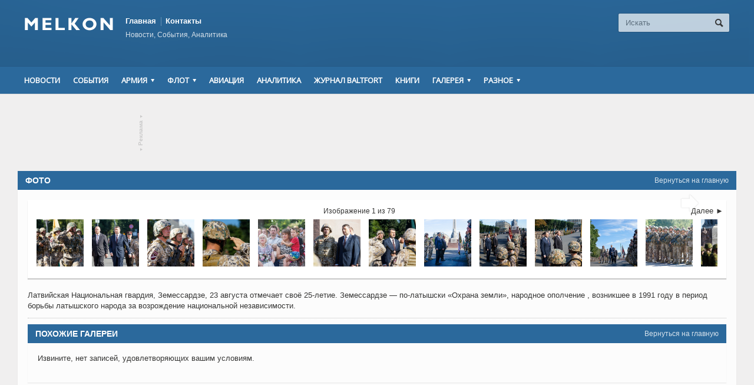

--- FILE ---
content_type: text/html; charset=UTF-8
request_url: http://www.melkon.lv/gal/latvijjskomu-zemessardze-25-let/
body_size: 9427
content:
<!DOCTYPE html>

<!-- BEGIN html -->
<html xmlns="http://www.w3.org/1999/xhtml" lang="ru-RU" prefix="og: http://ogp.me/ns# fb: http://ogp.me/ns/fb#">

	<!-- BEGIN head -->
	<head>
		<!-- Title -->
		<title>Латвийскому Земессардзе 25 лет | Melkon</title>

		<!-- Meta Tags -->
		<meta http-equiv="content-type" content="text/html; charset=UTF-8" />
		<meta name="viewport" content="width=device-width, initial-scale=1, maximum-scale=1" />
		
		<!-- Favicon -->
		<meta name="description" 
				/>
		<meta name="keywords" 
		
		/>

					<link rel="shortcut icon" href="http://www.melkon.lv/wp-content/uploads/2014/09/favicon.ico" type="image/x-icon" />
				
		<link rel="alternate" type="application/rss+xml" href="http://www.melkon.lv/feed/" title="Melkon последние сообщения" />
		<link rel="alternate" type="application/rss+xml" href="http://www.melkon.lv/comments/feed/" title="Melkon Последние комментарии" />
		<link rel="pingback" href="http://www.melkon.lv/xmlrpc.php" />

		
<!-- SEO Ultimate (http://www.seodesignsolutions.com/wordpress-seo/) -->
	<meta property="og:title" content="Латвийскому Земессардзе 25 лет" />
	<meta property="og:url" content="http://www.melkon.lv/gal/latvijjskomu-zemessardze-25-let/" />
	<meta property="og:image" content="http://www.melkon.lv/wp-content/uploads/2016/08/zemessardze_25_let_044.jpg" />
	<meta property="og:site_name" content="Melkon" />

<!-- Code Inserter module -->
<!-- Yandex.Metrika counter -->
<script type="text/javascript" >
   (function(m,e,t,r,i,k,a){m[i]=m[i]||function(){(m[i].a=m[i].a||[]).push(arguments)};
   m[i].l=1*new Date();
   for (var j = 0; j < document.scripts.length; j++) {if (document.scripts[j].src === r) { return; }}
   k=e.createElement(t),a=e.getElementsByTagName(t)[0],k.async=1,k.src=r,a.parentNode.insertBefore(k,a)})
   (window, document, "script", "https://mc.yandex.ru/metrika/tag.js", "ym");

   ym(96029409, "init", {
        clickmap:true,
        trackLinks:true,
        accurateTrackBounce:true
   });
</script>
<noscript><div><img src="https://mc.yandex.ru/watch/96029409" style="position:absolute; left:-9999px;" alt="" /></div></noscript>
<!-- /Yandex.Metrika counter -->
<!-- /Code Inserter module -->

<!-- /SEO Ultimate -->

<link rel="alternate" type="application/rss+xml" title="Melkon &raquo; Лента" href="http://www.melkon.lv/feed/" />
<link rel="alternate" type="application/rss+xml" title="Melkon &raquo; Лента комментариев" href="http://www.melkon.lv/comments/feed/" />
<link rel="alternate" type="application/rss+xml" title="Melkon &raquo; Лента комментариев к &laquo;Латвийскому Земессардзе 25 лет&raquo;" href="http://www.melkon.lv/gal/latvijjskomu-zemessardze-25-let/feed/" />
<link rel='stylesheet' id='archives-cal-css-css'  href='http://www.melkon.lv/wp-content/plugins/archives-calendar-widget/themes/classiclight.css?ver=4.0' type='text/css' media='all' />
<link rel='stylesheet' id='ssbaFont-css'  href='//fonts.googleapis.com/css?family=Indie+Flower&#038;ver=4.0' type='text/css' media='all' />
<link rel='stylesheet' id='google-fonts-1-css'  href='http://fonts.googleapis.com/css?family=Open+Sans&#038;ver=4.0' type='text/css' media='all' />
<link rel='stylesheet' id='reset-css'  href='http://www.melkon.lv/wp-content/themes/allegro-theme/css/reset.css?ver=4.0' type='text/css' media='all' />
<link rel='stylesheet' id='main-stylesheet-css'  href='http://www.melkon.lv/wp-content/themes/allegro-theme/css/main-stylesheet.css?ver=4.0' type='text/css' media='all' />
<link rel='stylesheet' id='shortcodes-css'  href='http://www.melkon.lv/wp-content/themes/allegro-theme/css/shortcode.css?ver=4.0' type='text/css' media='all' />
<link rel='stylesheet' id='lightbox-css'  href='http://www.melkon.lv/wp-content/themes/allegro-theme/css/lightbox.css?ver=4.0' type='text/css' media='all' />
<link rel='stylesheet' id='dragscroll-css'  href='http://www.melkon.lv/wp-content/themes/allegro-theme/css/jquery.dragscroll.css?ver=4.0' type='text/css' media='all' />
<link rel='stylesheet' id='responsive-css'  href='http://www.melkon.lv/wp-content/themes/allegro-theme/css/responsive.css?ver=4.0' type='text/css' media='all' />
<!--[if lt IE 8]>
<link rel='stylesheet' id='ie-only-styles-css'  href='http://www.melkon.lv/wp-content/themes/allegro-theme/css/ie-ancient.css?ver=4.0' type='text/css' media='all' />
<![endif]-->
<link rel='stylesheet' id='style-css'  href='http://www.melkon.lv/wp-content/themes/allegro-theme-melkon/style.css?ver=4.0' type='text/css' media='all' />
<link rel='stylesheet' id='datmenu-css-css'  href='http://www.melkon.lv/wp-content/themes/allegro-theme/css/dat-menu.css?ver=4.0' type='text/css' media='all' />
<link rel='stylesheet' id='demo-settings-css'  href='http://www.melkon.lv/wp-content/themes/allegro-theme/css/demo-settings.css?ver=4.0' type='text/css' media='all' />
<link rel='stylesheet' id='sccss_style-css'  href='http://www.melkon.lv/?sccss=1&#038;ver=4.0' type='text/css' media='all' />
<script type='text/javascript'>
/* <![CDATA[ */
var ot = {"adminUrl":"http:\/\/www.melkon.lv\/wp-admin\/admin-ajax.php","gallery_id":"43508","galleryCat":"","imageUrl":"http:\/\/www.melkon.lv\/wp-content\/themes\/allegro-theme\/images\/","cssUrl":"http:\/\/www.melkon.lv\/wp-content\/themes\/allegro-theme\/css\/","themeUrl":"http:\/\/www.melkon.lv\/wp-content\/themes\/allegro-theme"};
/* ]]> */
</script>
<script type='text/javascript' src='http://www.melkon.lv/wp-includes/js/jquery/jquery.js?ver=1.11.1'></script>
<script type='text/javascript' src='http://www.melkon.lv/wp-includes/js/jquery/jquery-migrate.min.js?ver=1.2.1'></script>
<script type='text/javascript' src='http://www.melkon.lv/wp-content/plugins/archives-calendar-widget/jquery.archivesCW.min.js?ver=4.0'></script>
<link rel="EditURI" type="application/rsd+xml" title="RSD" href="http://www.melkon.lv/xmlrpc.php?rsd" />
<link rel="wlwmanifest" type="application/wlwmanifest+xml" href="http://www.melkon.lv/wp-includes/wlwmanifest.xml" /> 
<link rel='prev' title='Калининград: Встреча в Армянской диаспоре' href='http://www.melkon.lv/gal/kaliningrad-vstrecha-v-armyanskojj-dias/' />
<link rel='next' title='Конференция соотечественников &#8212; 2016' href='http://www.melkon.lv/gal/konferenciya-sootechestvennikov-2016/' />
<meta name="generator" content="WordPress 4.0" />
<link rel='canonical' href='http://www.melkon.lv/gal/latvijjskomu-zemessardze-25-let/' />
<link rel='shortlink' href='http://www.melkon.lv/?p=43508' />
<script type="text/javascript">
	jQuery(document).ready(function($){
	$('.calendar-archives').archivesCW();
});
</script><style type="text/css">	.ssba {
											
											
											
											
										}
										.ssba img		
										{ 	
											width: 35px !important;
											padding: 6px;
											border:  0;
											box-shadow: none !important;
											display: inline !important;
											vertical-align: middle;
										}
										.ssba, .ssba a		
										{
											text-decoration:none;
											background: none;
											font-family: Indie Flower;
											font-size: 	20px;
											
											
										}</style>	
	

		<style>
		
			/* Color Scheme */
			.header,.breaking-news .the-title,.widget > h3,.button,a.small-button,.marker,.hover-effect,.block-title,#wp-calendar td#today, .small-button, #writecomment p input[type=submit] {
				background-color: #2B699C;
			}

			.list-title, a:hover, a.mobile-menu, .widget .meta a { color: #2B699C; }
			.list-title { border-bottom: 2px solid #2B699C;	}

			

			/* Menu Font */
			.main-menu .the-menu li a, .secondary-menu ul li a { font-family:"Open Sans", sans-serif; }
			/* Block Titles */
			.list-title { font-family:"Open Sans", sans-serif; }
			/* Article Titles */
			h1, h2, h3,	h4, h5, h6 { font-family: 'Open Sans', sans-serif; }
		</style>

	<!-- END head -->
	</head>
	
	<!-- BEGIN body -->
	<body class="single single-gallery postid-43508" >
			
					<!-- BEGIN .boxed -->
		<div class="boxed">
			
			<!-- BEGIN .header -->
			<div class="header">
				
				<!-- BEGIN .wrapper -->
				<div class="wrapper">

					<div class="header-logo">
													<a href="http://www.melkon.lv"><img src="/wp-content/uploads/2014/07/Melkon-logo.png" alt="Melkon" /></a>
											</div>

					<div class="header-menu">
						<ul class="load-responsive" rel="Top Menu"><li id="menu-item-336" class="menu-item menu-item-type-post_type menu-item-object-page menu-item-336"><a title="Главная" href="http://www.melkon.lv/">Главная</a></li>
<li id="menu-item-451" class="menu-item menu-item-type-post_type menu-item-object-page menu-item-451"><a title="Контакты" href="http://www.melkon.lv/onas/">Контакты</a></li>
</ul>													<p>Новости, События, Аналитика</p>
											</div>

					<div class="header-addons">
																		<div class="header-search">
							<form method="get" action="http://www.melkon.lv" name="searchform">
								<input type="text" placeholder="Искать" value="" class="search-input" name="s" id="s" />
								<input type="submit" value="Поиск" class="search-button" />
							</form>
						</div>
											</div>
					
				<!-- END .wrapper -->
				</div>

				<div class="main-menu sticky">
					
					<!-- BEGIN .wrapper -->
					<div class="wrapper">

						<ul class="the-menu transition-active menu load-responsive" rel="Main Menu"><li id="menu-item-280" class="menu-item menu-item-type-taxonomy menu-item-object-category"><a title="Новости" href="http://www.melkon.lv/news/">Новости</a></li>
<li id="menu-item-595" class="menu-item menu-item-type-taxonomy menu-item-object-category"><a href="http://www.melkon.lv/ivents/">События</a></li>
<li id="menu-item-441" class="menu-item menu-item-type-taxonomy menu-item-object-category menu-item-has-children ot-dropdown"><a title="Армия" href="http://www.melkon.lv/army/"><span>Армия</span></a>
<ul class="sub-menu">
	<li id="menu-item-597" class="menu-item menu-item-type-taxonomy menu-item-object-category"><a href="http://www.melkon.lv/pogr/">Пограничники</a></li>
</ul>
</li>
<li id="menu-item-443" class="menu-item menu-item-type-taxonomy menu-item-object-category menu-item-has-children ot-dropdown"><a title="Флот" href="http://www.melkon.lv/flot/"><span>Флот</span></a>
<ul class="sub-menu">
	<li id="menu-item-605" class="menu-item menu-item-type-taxonomy menu-item-object-category"><a href="http://www.melkon.lv/artel/">Береговая артиллерия</a></li>
</ul>
</li>
<li id="menu-item-440" class="menu-item menu-item-type-taxonomy menu-item-object-category"><a title="Авиация" href="http://www.melkon.lv/avia/">Авиация</a></li>
<li id="menu-item-29280" class="menu-item menu-item-type-taxonomy menu-item-object-category"><a title="Аналитика" href="http://www.melkon.lv/analytics/">Аналитика</a></li>
<li id="menu-item-596" class="menu-item menu-item-type-taxonomy menu-item-object-category"><a href="http://www.melkon.lv/baltfort/">Журнал BALTFORT</a></li>
<li id="menu-item-623" class="menu-item menu-item-type-taxonomy menu-item-object-category"><a href="http://www.melkon.lv/books/">Книги</a></li>
<li id="menu-item-24569" class="menu-item menu-item-type-post_type menu-item-object-page menu-item-has-children ot-dropdown"><a href="http://www.melkon.lv/gal/"><span>Галерея</span></a>
<ul class="sub-menu">
	<li id="menu-item-11955" class="menu-item menu-item-type-post_type menu-item-object-page"><a href="http://www.melkon.lv/gal/">Фото</a></li>
	<li id="menu-item-611" class="menu-item menu-item-type-custom menu-item-object-custom"><a href="#">Видео</a></li>
</ul>
</li>
<li id="menu-item-613" class="menu-item menu-item-type-custom menu-item-object-custom menu-item-has-children ot-dropdown"><a href="#"><span>Разное</span></a>
<ul class="sub-menu">
	<li id="menu-item-607" class="menu-item menu-item-type-taxonomy menu-item-object-category"><a href="http://www.melkon.lv/kursk/">&#171;Курск&#187; &#8212; Латвия</a></li>
	<li id="menu-item-608" class="menu-item menu-item-type-taxonomy menu-item-object-category"><a href="http://www.melkon.lv/smtechnology/">SM Technology</a></li>
	<li id="menu-item-609" class="menu-item menu-item-type-taxonomy menu-item-object-category"><a href="http://www.melkon.lv/publ/">Публикации</a></li>
	<li id="menu-item-610" class="menu-item menu-item-type-taxonomy menu-item-object-category"><a href="http://www.melkon.lv/travel/">Путешествия</a></li>
	<li id="menu-item-622" class="menu-item menu-item-type-post_type menu-item-object-page"><a href="http://www.melkon.lv/links/">Ссылки</a></li>
	<li id="menu-item-24570" class="menu-item menu-item-type-post_type menu-item-object-page"><a href="http://www.melkon.lv/onas/">Контакты</a></li>
</ul>
</li>
</ul>
					<!-- END .wrapper -->
					</div>

				</div>

									<div class="secondary-menu">
						
						<!-- BEGIN .wrapper -->
						<div class="wrapper">
													<!-- END .wrapper -->
						</div>

					</div>
				
			<!-- END .header -->
			</div>
			
			<!-- BEGIN .content -->
			<div class="content">
				<!-- BEGIN .wrapper -->
				<div class="wrapper">
											<div class="ad-banner">
																							<a href="http://www.melkon.lv/onas/" class="ad-link top"><span class="icon-text">&#9662;</span>Реклама<span class="icon-text">&#9662;</span></a>
														<div style="text-align: center">
<script async src="//pagead2.googlesyndication.com/pagead/js/adsbygoogle.js"></script>
<!-- melkon.lv -->

<ins class="adsbygoogle"
     style="display:inline-block;width:728px;height:90px; margin: 0 auto;"
     data-ad-client="ca-pub-1518468547037609"
     data-ad-slot="9547784312"></ins>
<script>
(adsbygoogle = window.adsbygoogle || []).push({});
</script>
</div>						</div>
															
<div class="main-content">
				<div class="full-width">
				<div class="block">
						

 
	<div class="block-title" style="background:#2B699C">
		<a href="http://www.melkon.lv" class="right">Вернуться на главную</a>
		<h2>Фото</h2>
	</div>
	<div class="block-content">
				
			<div class="photo-gallery-full ot-slide-item" id="43508">
				<span class="next-image" data-next="2"></span>
				<span class="gal-current-image">
					<div class="the-image loading waiter">
																		<a href="http://www.melkon.lv/gal/latvijjskomu-zemessardze-25-let/43509/" title="Далее" class="next photo-controls right icon-text" rel="2">&#58542;</a>
												<img class="image-big-gallery ot-gallery-image" data-id="43537" style="display:none;" src="http://www.melkon.lv/wp-content/uploads/2016/08/zemessardze_25_let_044.jpg" alt="Латвийскому Земессардзе 25 лет" />
					</div>
				</span>
				
												<div class="nav-next">
					<a href="http://www.melkon.lv/gal/latvijjskomu-zemessardze-25-let/43509/">Далее &#9658;</a>
				</div>
								<div class="nav-counter">Изображение 1 из 79</div>

				<div class="photo-gallery-thumbs" id="makeMeScrollable">
					<div class="inner-thumb the-thumbs">
	            					<a href="http://www.melkon.lv/gal/latvijjskomu-zemessardze-25-let/43537/" rel="1" class="hover-effect gal-thumbs active" data-nr="43537">
			<img src="http://www.melkon.lv/wp-content/uploads/2016/08/zemessardze_25_let_044-150x150.jpg" alt="zemessardze_25_let_044"/>
			</a>			<a href="http://www.melkon.lv/gal/latvijjskomu-zemessardze-25-let/43509/" rel="2" class="hover-effect gal-thumbs" data-nr="43509">
			<img src="http://www.melkon.lv/wp-content/uploads/2016/08/zemessardze_25_let_001-150x150.jpg" alt="zemessardze_25_let_001"/>
			</a>			<a href="http://www.melkon.lv/gal/latvijjskomu-zemessardze-25-let/43510/" rel="3" class="hover-effect gal-thumbs" data-nr="43510">
			<img src="http://www.melkon.lv/wp-content/uploads/2016/08/zemessardze_25_let_003-150x150.jpg" alt="zemessardze_25_let_003"/>
			</a>			<a href="http://www.melkon.lv/gal/latvijjskomu-zemessardze-25-let/43511/" rel="4" class="hover-effect gal-thumbs" data-nr="43511">
			<img src="http://www.melkon.lv/wp-content/uploads/2016/08/zemessardze_25_let_004-150x150.jpg" alt="zemessardze_25_let_004"/>
			</a>			<a href="http://www.melkon.lv/gal/latvijjskomu-zemessardze-25-let/43512/" rel="5" class="hover-effect gal-thumbs" data-nr="43512">
			<img src="http://www.melkon.lv/wp-content/uploads/2016/08/zemessardze_25_let_006-150x150.jpg" alt="zemessardze_25_let_006"/>
			</a>			<a href="http://www.melkon.lv/gal/latvijjskomu-zemessardze-25-let/43513/" rel="6" class="hover-effect gal-thumbs" data-nr="43513">
			<img src="http://www.melkon.lv/wp-content/uploads/2016/08/zemessardze_25_let_007-150x150.jpg" alt="zemessardze_25_let_007"/>
			</a>			<a href="http://www.melkon.lv/gal/latvijjskomu-zemessardze-25-let/43514/" rel="7" class="hover-effect gal-thumbs" data-nr="43514">
			<img src="http://www.melkon.lv/wp-content/uploads/2016/08/zemessardze_25_let_008-150x150.jpg" alt="zemessardze_25_let_008"/>
			</a>			<a href="http://www.melkon.lv/gal/latvijjskomu-zemessardze-25-let/43515/" rel="8" class="hover-effect gal-thumbs" data-nr="43515">
			<img src="http://www.melkon.lv/wp-content/uploads/2016/08/zemessardze_25_let_009-150x150.jpg" alt="zemessardze_25_let_009"/>
			</a>			<a href="http://www.melkon.lv/gal/latvijjskomu-zemessardze-25-let/43516/" rel="9" class="hover-effect gal-thumbs" data-nr="43516">
			<img src="http://www.melkon.lv/wp-content/uploads/2016/08/zemessardze_25_let_010-150x150.jpg" alt="zemessardze_25_let_010"/>
			</a>			<a href="http://www.melkon.lv/gal/latvijjskomu-zemessardze-25-let/43517/" rel="10" class="hover-effect gal-thumbs" data-nr="43517">
			<img src="http://www.melkon.lv/wp-content/uploads/2016/08/zemessardze_25_let_012-150x150.jpg" alt="zemessardze_25_let_012"/>
			</a>			<a href="http://www.melkon.lv/gal/latvijjskomu-zemessardze-25-let/43518/" rel="11" class="hover-effect gal-thumbs" data-nr="43518">
			<img src="http://www.melkon.lv/wp-content/uploads/2016/08/zemessardze_25_let_015-150x150.jpg" alt="zemessardze_25_let_015"/>
			</a>			<a href="http://www.melkon.lv/gal/latvijjskomu-zemessardze-25-let/43519/" rel="12" class="hover-effect gal-thumbs" data-nr="43519">
			<img src="http://www.melkon.lv/wp-content/uploads/2016/08/zemessardze_25_let_017-150x150.jpg" alt="zemessardze_25_let_017"/>
			</a>			<a href="http://www.melkon.lv/gal/latvijjskomu-zemessardze-25-let/43520/" rel="13" class="hover-effect gal-thumbs" data-nr="43520">
			<img src="http://www.melkon.lv/wp-content/uploads/2016/08/zemessardze_25_let_018-150x150.jpg" alt="zemessardze_25_let_018"/>
			</a>			<a href="http://www.melkon.lv/gal/latvijjskomu-zemessardze-25-let/43521/" rel="14" class="hover-effect gal-thumbs" data-nr="43521">
			<img src="http://www.melkon.lv/wp-content/uploads/2016/08/zemessardze_25_let_019-150x150.jpg" alt="zemessardze_25_let_019"/>
			</a>			<a href="http://www.melkon.lv/gal/latvijjskomu-zemessardze-25-let/43522/" rel="15" class="hover-effect gal-thumbs" data-nr="43522">
			<img src="http://www.melkon.lv/wp-content/uploads/2016/08/zemessardze_25_let_022-150x150.jpg" alt="zemessardze_25_let_022"/>
			</a>			<a href="http://www.melkon.lv/gal/latvijjskomu-zemessardze-25-let/43523/" rel="16" class="hover-effect gal-thumbs" data-nr="43523">
			<img src="http://www.melkon.lv/wp-content/uploads/2016/08/zemessardze_25_let_024-150x150.jpg" alt="zemessardze_25_let_024"/>
			</a>			<a href="http://www.melkon.lv/gal/latvijjskomu-zemessardze-25-let/43524/" rel="17" class="hover-effect gal-thumbs" data-nr="43524">
			<img src="http://www.melkon.lv/wp-content/uploads/2016/08/zemessardze_25_let_025-150x150.jpg" alt="zemessardze_25_let_025"/>
			</a>			<a href="http://www.melkon.lv/gal/latvijjskomu-zemessardze-25-let/43525/" rel="18" class="hover-effect gal-thumbs" data-nr="43525">
			<img src="http://www.melkon.lv/wp-content/uploads/2016/08/zemessardze_25_let_026-150x150.jpg" alt="zemessardze_25_let_026"/>
			</a>			<a href="http://www.melkon.lv/gal/latvijjskomu-zemessardze-25-let/43526/" rel="19" class="hover-effect gal-thumbs" data-nr="43526">
			<img src="http://www.melkon.lv/wp-content/uploads/2016/08/zemessardze_25_let_028-150x150.jpg" alt="zemessardze_25_let_028"/>
			</a>			<a href="http://www.melkon.lv/gal/latvijjskomu-zemessardze-25-let/43527/" rel="20" class="hover-effect gal-thumbs" data-nr="43527">
			<img src="http://www.melkon.lv/wp-content/uploads/2016/08/zemessardze_25_let_029-150x150.jpg" alt="zemessardze_25_let_029"/>
			</a>			<a href="http://www.melkon.lv/gal/latvijjskomu-zemessardze-25-let/43528/" rel="21" class="hover-effect gal-thumbs" data-nr="43528">
			<img src="http://www.melkon.lv/wp-content/uploads/2016/08/zemessardze_25_let_030-150x150.jpg" alt="zemessardze_25_let_030"/>
			</a>			<a href="http://www.melkon.lv/gal/latvijjskomu-zemessardze-25-let/43529/" rel="22" class="hover-effect gal-thumbs" data-nr="43529">
			<img src="http://www.melkon.lv/wp-content/uploads/2016/08/zemessardze_25_let_031-150x150.jpg" alt="zemessardze_25_let_031"/>
			</a>			<a href="http://www.melkon.lv/gal/latvijjskomu-zemessardze-25-let/43530/" rel="23" class="hover-effect gal-thumbs" data-nr="43530">
			<img src="http://www.melkon.lv/wp-content/uploads/2016/08/zemessardze_25_let_032-150x150.jpg" alt="zemessardze_25_let_032"/>
			</a>			<a href="http://www.melkon.lv/gal/latvijjskomu-zemessardze-25-let/43531/" rel="24" class="hover-effect gal-thumbs" data-nr="43531">
			<img src="http://www.melkon.lv/wp-content/uploads/2016/08/zemessardze_25_let_034-150x150.jpg" alt="zemessardze_25_let_034"/>
			</a>			<a href="http://www.melkon.lv/gal/latvijjskomu-zemessardze-25-let/43532/" rel="25" class="hover-effect gal-thumbs" data-nr="43532">
			<img src="http://www.melkon.lv/wp-content/uploads/2016/08/zemessardze_25_let_037-150x150.jpg" alt="zemessardze_25_let_037"/>
			</a>			<a href="http://www.melkon.lv/gal/latvijjskomu-zemessardze-25-let/43533/" rel="26" class="hover-effect gal-thumbs" data-nr="43533">
			<img src="http://www.melkon.lv/wp-content/uploads/2016/08/zemessardze_25_let_039-150x150.jpg" alt="zemessardze_25_let_039"/>
			</a>			<a href="http://www.melkon.lv/gal/latvijjskomu-zemessardze-25-let/43534/" rel="27" class="hover-effect gal-thumbs" data-nr="43534">
			<img src="http://www.melkon.lv/wp-content/uploads/2016/08/zemessardze_25_let_041-150x150.jpg" alt="zemessardze_25_let_041"/>
			</a>			<a href="http://www.melkon.lv/gal/latvijjskomu-zemessardze-25-let/43535/" rel="28" class="hover-effect gal-thumbs" data-nr="43535">
			<img src="http://www.melkon.lv/wp-content/uploads/2016/08/zemessardze_25_let_042-150x150.jpg" alt="zemessardze_25_let_042"/>
			</a>			<a href="http://www.melkon.lv/gal/latvijjskomu-zemessardze-25-let/43536/" rel="29" class="hover-effect gal-thumbs" data-nr="43536">
			<img src="http://www.melkon.lv/wp-content/uploads/2016/08/zemessardze_25_let_043-150x150.jpg" alt="zemessardze_25_let_043"/>
			</a>			<a href="http://www.melkon.lv/gal/latvijjskomu-zemessardze-25-let/43538/" rel="30" class="hover-effect gal-thumbs" data-nr="43538">
			<img src="http://www.melkon.lv/wp-content/uploads/2016/08/zemessardze_25_let_046-150x150.jpg" alt="zemessardze_25_let_046"/>
			</a>			<a href="http://www.melkon.lv/gal/latvijjskomu-zemessardze-25-let/43539/" rel="31" class="hover-effect gal-thumbs" data-nr="43539">
			<img src="http://www.melkon.lv/wp-content/uploads/2016/08/zemessardze_25_let_047-150x150.jpg" alt="zemessardze_25_let_047"/>
			</a>			<a href="http://www.melkon.lv/gal/latvijjskomu-zemessardze-25-let/43540/" rel="32" class="hover-effect gal-thumbs" data-nr="43540">
			<img src="http://www.melkon.lv/wp-content/uploads/2016/08/zemessardze_25_let_049-150x150.jpg" alt="zemessardze_25_let_049"/>
			</a>			<a href="http://www.melkon.lv/gal/latvijjskomu-zemessardze-25-let/43541/" rel="33" class="hover-effect gal-thumbs" data-nr="43541">
			<img src="http://www.melkon.lv/wp-content/uploads/2016/08/zemessardze_25_let_051-150x150.jpg" alt="zemessardze_25_let_051"/>
			</a>			<a href="http://www.melkon.lv/gal/latvijjskomu-zemessardze-25-let/43542/" rel="34" class="hover-effect gal-thumbs" data-nr="43542">
			<img src="http://www.melkon.lv/wp-content/uploads/2016/08/zemessardze_25_let_052-150x150.jpg" alt="zemessardze_25_let_052"/>
			</a>			<a href="http://www.melkon.lv/gal/latvijjskomu-zemessardze-25-let/43543/" rel="35" class="hover-effect gal-thumbs" data-nr="43543">
			<img src="http://www.melkon.lv/wp-content/uploads/2016/08/zemessardze_25_let_055-150x150.jpg" alt="zemessardze_25_let_055"/>
			</a>			<a href="http://www.melkon.lv/gal/latvijjskomu-zemessardze-25-let/43544/" rel="36" class="hover-effect gal-thumbs" data-nr="43544">
			<img src="http://www.melkon.lv/wp-content/uploads/2016/08/zemessardze_25_let_056-150x150.jpg" alt="zemessardze_25_let_056"/>
			</a>			<a href="http://www.melkon.lv/gal/latvijjskomu-zemessardze-25-let/43545/" rel="37" class="hover-effect gal-thumbs" data-nr="43545">
			<img src="http://www.melkon.lv/wp-content/uploads/2016/08/zemessardze_25_let_058-150x150.jpg" alt="zemessardze_25_let_058"/>
			</a>			<a href="http://www.melkon.lv/gal/latvijjskomu-zemessardze-25-let/43546/" rel="38" class="hover-effect gal-thumbs" data-nr="43546">
			<img src="http://www.melkon.lv/wp-content/uploads/2016/08/zemessardze_25_let_059-150x150.jpg" alt="zemessardze_25_let_059"/>
			</a>			<a href="http://www.melkon.lv/gal/latvijjskomu-zemessardze-25-let/43547/" rel="39" class="hover-effect gal-thumbs" data-nr="43547">
			<img src="http://www.melkon.lv/wp-content/uploads/2016/08/zemessardze_25_let_060-150x150.jpg" alt="zemessardze_25_let_060"/>
			</a>			<a href="http://www.melkon.lv/gal/latvijjskomu-zemessardze-25-let/43548/" rel="40" class="hover-effect gal-thumbs" data-nr="43548">
			<img src="http://www.melkon.lv/wp-content/uploads/2016/08/zemessardze_25_let_061-150x150.jpg" alt="zemessardze_25_let_061"/>
			</a>			<a href="http://www.melkon.lv/gal/latvijjskomu-zemessardze-25-let/43549/" rel="41" class="hover-effect gal-thumbs" data-nr="43549">
			<img src="http://www.melkon.lv/wp-content/uploads/2016/08/zemessardze_25_let_063-150x150.jpg" alt="zemessardze_25_let_063"/>
			</a>			<a href="http://www.melkon.lv/gal/latvijjskomu-zemessardze-25-let/43550/" rel="42" class="hover-effect gal-thumbs" data-nr="43550">
			<img src="http://www.melkon.lv/wp-content/uploads/2016/08/zemessardze_25_let_064-150x150.jpg" alt="zemessardze_25_let_064"/>
			</a>			<a href="http://www.melkon.lv/gal/latvijjskomu-zemessardze-25-let/43551/" rel="43" class="hover-effect gal-thumbs" data-nr="43551">
			<img src="http://www.melkon.lv/wp-content/uploads/2016/08/zemessardze_25_let_065-150x150.jpg" alt="zemessardze_25_let_065"/>
			</a>			<a href="http://www.melkon.lv/gal/latvijjskomu-zemessardze-25-let/43552/" rel="44" class="hover-effect gal-thumbs" data-nr="43552">
			<img src="http://www.melkon.lv/wp-content/uploads/2016/08/zemessardze_25_let_066-150x150.jpg" alt="zemessardze_25_let_066"/>
			</a>			<a href="http://www.melkon.lv/gal/latvijjskomu-zemessardze-25-let/43553/" rel="45" class="hover-effect gal-thumbs" data-nr="43553">
			<img src="http://www.melkon.lv/wp-content/uploads/2016/08/zemessardze_25_let_068-150x150.jpg" alt="zemessardze_25_let_068"/>
			</a>			<a href="http://www.melkon.lv/gal/latvijjskomu-zemessardze-25-let/43554/" rel="46" class="hover-effect gal-thumbs" data-nr="43554">
			<img src="http://www.melkon.lv/wp-content/uploads/2016/08/zemessardze_25_let_069-150x150.jpg" alt="zemessardze_25_let_069"/>
			</a>			<a href="http://www.melkon.lv/gal/latvijjskomu-zemessardze-25-let/43555/" rel="47" class="hover-effect gal-thumbs" data-nr="43555">
			<img src="http://www.melkon.lv/wp-content/uploads/2016/08/zemessardze_25_let_070-150x150.jpg" alt="zemessardze_25_let_070"/>
			</a>			<a href="http://www.melkon.lv/gal/latvijjskomu-zemessardze-25-let/43556/" rel="48" class="hover-effect gal-thumbs" data-nr="43556">
			<img src="http://www.melkon.lv/wp-content/uploads/2016/08/zemessardze_25_let_071-150x150.jpg" alt="zemessardze_25_let_071"/>
			</a>			<a href="http://www.melkon.lv/gal/latvijjskomu-zemessardze-25-let/43557/" rel="49" class="hover-effect gal-thumbs" data-nr="43557">
			<img src="http://www.melkon.lv/wp-content/uploads/2016/08/zemessardze_25_let_072-150x150.jpg" alt="zemessardze_25_let_072"/>
			</a>			<a href="http://www.melkon.lv/gal/latvijjskomu-zemessardze-25-let/43558/" rel="50" class="hover-effect gal-thumbs" data-nr="43558">
			<img src="http://www.melkon.lv/wp-content/uploads/2016/08/zemessardze_25_let_073-150x150.jpg" alt="zemessardze_25_let_073"/>
			</a>			<a href="http://www.melkon.lv/gal/latvijjskomu-zemessardze-25-let/43559/" rel="51" class="hover-effect gal-thumbs" data-nr="43559">
			<img src="http://www.melkon.lv/wp-content/uploads/2016/08/zemessardze_25_let_074-150x150.jpg" alt="zemessardze_25_let_074"/>
			</a>			<a href="http://www.melkon.lv/gal/latvijjskomu-zemessardze-25-let/43560/" rel="52" class="hover-effect gal-thumbs" data-nr="43560">
			<img src="http://www.melkon.lv/wp-content/uploads/2016/08/zemessardze_25_let_075-150x150.jpg" alt="zemessardze_25_let_075"/>
			</a>			<a href="http://www.melkon.lv/gal/latvijjskomu-zemessardze-25-let/43561/" rel="53" class="hover-effect gal-thumbs" data-nr="43561">
			<img src="http://www.melkon.lv/wp-content/uploads/2016/08/zemessardze_25_let_076-150x150.jpg" alt="zemessardze_25_let_076"/>
			</a>			<a href="http://www.melkon.lv/gal/latvijjskomu-zemessardze-25-let/43562/" rel="54" class="hover-effect gal-thumbs" data-nr="43562">
			<img src="http://www.melkon.lv/wp-content/uploads/2016/08/zemessardze_25_let_077-150x150.jpg" alt="zemessardze_25_let_077"/>
			</a>			<a href="http://www.melkon.lv/gal/latvijjskomu-zemessardze-25-let/43563/" rel="55" class="hover-effect gal-thumbs" data-nr="43563">
			<img src="http://www.melkon.lv/wp-content/uploads/2016/08/zemessardze_25_let_079-150x150.jpg" alt="zemessardze_25_let_079"/>
			</a>			<a href="http://www.melkon.lv/gal/latvijjskomu-zemessardze-25-let/43564/" rel="56" class="hover-effect gal-thumbs" data-nr="43564">
			<img src="http://www.melkon.lv/wp-content/uploads/2016/08/zemessardze_25_let_080-150x150.jpg" alt="zemessardze_25_let_080"/>
			</a>			<a href="http://www.melkon.lv/gal/latvijjskomu-zemessardze-25-let/43565/" rel="57" class="hover-effect gal-thumbs" data-nr="43565">
			<img src="http://www.melkon.lv/wp-content/uploads/2016/08/zemessardze_25_let_081-150x150.jpg" alt="zemessardze_25_let_081"/>
			</a>			<a href="http://www.melkon.lv/gal/latvijjskomu-zemessardze-25-let/43566/" rel="58" class="hover-effect gal-thumbs" data-nr="43566">
			<img src="http://www.melkon.lv/wp-content/uploads/2016/08/zemessardze_25_let_082-150x150.jpg" alt="zemessardze_25_let_082"/>
			</a>			<a href="http://www.melkon.lv/gal/latvijjskomu-zemessardze-25-let/43567/" rel="59" class="hover-effect gal-thumbs" data-nr="43567">
			<img src="http://www.melkon.lv/wp-content/uploads/2016/08/zemessardze_25_let_083-150x150.jpg" alt="zemessardze_25_let_083"/>
			</a>			<a href="http://www.melkon.lv/gal/latvijjskomu-zemessardze-25-let/43568/" rel="60" class="hover-effect gal-thumbs" data-nr="43568">
			<img src="http://www.melkon.lv/wp-content/uploads/2016/08/zemessardze_25_let_084-150x150.jpg" alt="zemessardze_25_let_084"/>
			</a>			<a href="http://www.melkon.lv/gal/latvijjskomu-zemessardze-25-let/43569/" rel="61" class="hover-effect gal-thumbs" data-nr="43569">
			<img src="http://www.melkon.lv/wp-content/uploads/2016/08/zemessardze_25_let_086-150x150.jpg" alt="zemessardze_25_let_086"/>
			</a>			<a href="http://www.melkon.lv/gal/latvijjskomu-zemessardze-25-let/43570/" rel="62" class="hover-effect gal-thumbs" data-nr="43570">
			<img src="http://www.melkon.lv/wp-content/uploads/2016/08/zemessardze_25_let_087-150x150.jpg" alt="zemessardze_25_let_087"/>
			</a>			<a href="http://www.melkon.lv/gal/latvijjskomu-zemessardze-25-let/43571/" rel="63" class="hover-effect gal-thumbs" data-nr="43571">
			<img src="http://www.melkon.lv/wp-content/uploads/2016/08/zemessardze_25_let_088-150x150.jpg" alt="zemessardze_25_let_088"/>
			</a>			<a href="http://www.melkon.lv/gal/latvijjskomu-zemessardze-25-let/43572/" rel="64" class="hover-effect gal-thumbs" data-nr="43572">
			<img src="http://www.melkon.lv/wp-content/uploads/2016/08/zemessardze_25_let_089-150x150.jpg" alt="zemessardze_25_let_089"/>
			</a>			<a href="http://www.melkon.lv/gal/latvijjskomu-zemessardze-25-let/43573/" rel="65" class="hover-effect gal-thumbs" data-nr="43573">
			<img src="http://www.melkon.lv/wp-content/uploads/2016/08/zemessardze_25_let_090-150x150.jpg" alt="zemessardze_25_let_090"/>
			</a>			<a href="http://www.melkon.lv/gal/latvijjskomu-zemessardze-25-let/43574/" rel="66" class="hover-effect gal-thumbs" data-nr="43574">
			<img src="http://www.melkon.lv/wp-content/uploads/2016/08/zemessardze_25_let_091-150x150.jpg" alt="zemessardze_25_let_091"/>
			</a>			<a href="http://www.melkon.lv/gal/latvijjskomu-zemessardze-25-let/43575/" rel="67" class="hover-effect gal-thumbs" data-nr="43575">
			<img src="http://www.melkon.lv/wp-content/uploads/2016/08/zemessardze_25_let_092-150x150.jpg" alt="zemessardze_25_let_092"/>
			</a>			<a href="http://www.melkon.lv/gal/latvijjskomu-zemessardze-25-let/43576/" rel="68" class="hover-effect gal-thumbs" data-nr="43576">
			<img src="http://www.melkon.lv/wp-content/uploads/2016/08/zemessardze_25_let_093-150x150.jpg" alt="zemessardze_25_let_093"/>
			</a>			<a href="http://www.melkon.lv/gal/latvijjskomu-zemessardze-25-let/43577/" rel="69" class="hover-effect gal-thumbs" data-nr="43577">
			<img src="http://www.melkon.lv/wp-content/uploads/2016/08/zemessardze_25_let_094-150x150.jpg" alt="zemessardze_25_let_094"/>
			</a>			<a href="http://www.melkon.lv/gal/latvijjskomu-zemessardze-25-let/43578/" rel="70" class="hover-effect gal-thumbs" data-nr="43578">
			<img src="http://www.melkon.lv/wp-content/uploads/2016/08/zemessardze_25_let_095-150x150.jpg" alt="zemessardze_25_let_095"/>
			</a>			<a href="http://www.melkon.lv/gal/latvijjskomu-zemessardze-25-let/43579/" rel="71" class="hover-effect gal-thumbs" data-nr="43579">
			<img src="http://www.melkon.lv/wp-content/uploads/2016/08/zemessardze_25_let_096-150x150.jpg" alt="zemessardze_25_let_096"/>
			</a>			<a href="http://www.melkon.lv/gal/latvijjskomu-zemessardze-25-let/43580/" rel="72" class="hover-effect gal-thumbs" data-nr="43580">
			<img src="http://www.melkon.lv/wp-content/uploads/2016/08/zemessardze_25_let_097-150x150.jpg" alt="zemessardze_25_let_097"/>
			</a>			<a href="http://www.melkon.lv/gal/latvijjskomu-zemessardze-25-let/43581/" rel="73" class="hover-effect gal-thumbs" data-nr="43581">
			<img src="http://www.melkon.lv/wp-content/uploads/2016/08/zemessardze_25_let_099-150x150.jpg" alt="zemessardze_25_let_099"/>
			</a>			<a href="http://www.melkon.lv/gal/latvijjskomu-zemessardze-25-let/43582/" rel="74" class="hover-effect gal-thumbs" data-nr="43582">
			<img src="http://www.melkon.lv/wp-content/uploads/2016/08/zemessardze_25_let_100-150x150.jpg" alt="zemessardze_25_let_100"/>
			</a>			<a href="http://www.melkon.lv/gal/latvijjskomu-zemessardze-25-let/43583/" rel="75" class="hover-effect gal-thumbs" data-nr="43583">
			<img src="http://www.melkon.lv/wp-content/uploads/2016/08/zemessardze_25_let_101-150x150.jpg" alt="zemessardze_25_let_101"/>
			</a>			<a href="http://www.melkon.lv/gal/latvijjskomu-zemessardze-25-let/43584/" rel="76" class="hover-effect gal-thumbs" data-nr="43584">
			<img src="http://www.melkon.lv/wp-content/uploads/2016/08/zemessardze_25_let_102-150x150.jpg" alt="zemessardze_25_let_102"/>
			</a>			<a href="http://www.melkon.lv/gal/latvijjskomu-zemessardze-25-let/43585/" rel="77" class="hover-effect gal-thumbs" data-nr="43585">
			<img src="http://www.melkon.lv/wp-content/uploads/2016/08/zemessardze_25_let_104-150x150.jpg" alt="zemessardze_25_let_104"/>
			</a>			<a href="http://www.melkon.lv/gal/latvijjskomu-zemessardze-25-let/43586/" rel="78" class="hover-effect gal-thumbs" data-nr="43586">
			<img src="http://www.melkon.lv/wp-content/uploads/2016/08/zemessardze_25_let_105-150x150.jpg" alt="zemessardze_25_let_105"/>
			</a>					</div>
				</div>
			</div>

			<div class="">

				<!--h2></h2-->
				Латвийская Национальная гвардия, Земессардзе, 23 августа отмечает своё 25-летие. Земессардзе — по-латышски «Охрана земли», народное ополчение , возникшее в 1991 году в период борьбы латышского народа за возрождение национальной независимости.				
							</div>

					<hr />
			<div class="block-title">
				<a href="http://www.melkon.lv" class="right">Вернуться на главную</a>
				<h2>Похожие галереи</h2>
			</div>


			<div class="block-content">
				<div class="overflow-fix">
					<div class="photo-gallery-grid">
													<p>Извините, нет записей, удовлетворяющих вашим условиям.</p>
											</div>
				</div>
			</div>
					</div>


				</div>
			<!-- END .content-block -->
			</div>
										</div>
			
									<!-- END .wrapper -->
				</div>

				<!-- BEGIN .content -->
			</div>

			<!-- BEGIN .footer -->
			<div class="footer">
				
				<!-- BEGIN .wrapper -->
				<div class="wrapper">

					<ul class="right load-responsive" rel="Footer Menu"><li id="menu-item-11956" class="menu-item menu-item-type-post_type menu-item-object-page menu-item-11956"><a href="http://www.melkon.lv/">Главная</a></li>
<li id="menu-item-446" class="menu-item menu-item-type-post_type menu-item-object-page menu-item-446"><a href="http://www.melkon.lv/onas/">Контакты</a></li>
</ul>
					
					
					<p>© Copyright <script>document.write(new Date().getFullYear())</script> <b>Melkon.lv</b></p><p style="display:none"> <br/>Разработанно <a rel="nofollow" href="http://orange-themes.com" target="_blank" class="orange-themes">Orange-Themes.com</a></p>
					
				<!-- END .wrapper -->
				</div>
				
			<!-- END .footer -->
			</div>


			<div class="lightbox">
				<div class="lightcontent-loading">
					<h2 class="light-title">Загрузка</h2>
					<a href="#" onclick="javascript:lightboxclose();" class="light-close"><span>&#10062;</span>Закрыть окно</a>
					<div class="loading-box">
						<h3>Загрузка, пожалуйста, подождите!</h3>
						<span>Это может занять одну-две секунды.</span>
						<span class="loading-image"><img src="http://www.melkon.lv/wp-content/themes/allegro-theme/images/loading.gif" title="" alt="" /></span>
					</div>
				</div>
				<div class="lightcontent"></div>
			</div>
			
		<!-- END .boxed -->
		</div>

<script type="text/javascript">
			//form validation
			function validateName(fld) {
					
				var error = "";
						
				if (fld.value === '' || fld.value === 'Nickname' || fld.value === 'Enter Your Name..' || fld.value === 'Your Name..') {
					error = "Вы не ввели Ваше Имя.\n";
				} else if ((fld.value.length < 2) || (fld.value.length > 50)) {
					error = "Введенное Имя слишком короткое.\n";
				}
				return error;
			}
					
			function validateEmail(fld) {

				var error="";
				var illegalChars = /^[^@]+@[^@.]+\.[^@]*\w\w$/;
						
				if (fld.value === "") {
					error = "Вы не ввели Ваш адрес эелектронной почты.\n";
				} else if ( fld.value.match(illegalChars) === null) {
					error = "Адрес электронной почты содержит недопустимые символы.\n";
				}

				return error;

			}
					
			function valName(text) {
					
				var error = "";
						
				if (text === '' || text === 'Nickname' || text === 'Enter Your Name..' || text === 'Your Name..') {
					error = "Вы не ввели Ваше Имя.\n";
				} else if ((text.length < 2) || (text.length > 50)) {
					error = "Введенное Имя слишком короткое.\n";
				}
				return error;
			}
					
			function valEmail(text) {

				var error="";
				var illegalChars = /^[^@]+@[^@.]+\.[^@]*\w\w$/;
						
				if (text === "") {
					error = "Вы не ввели Ваш адрес эелектронной почты.\n";
				} else if ( text.match(illegalChars) === null) {
					error = "Адрес электронной почты содержит недопустимые символы.\n";
				}

				return error;

			}
					
			function validateMessage(fld) {

				var error = "";
						
				if (fld.value === '') {
					error = "Вы не ввели Ваше сообщение.\n";
				} else if (fld.value.length < 3) {
					error = "Сообщение слишком короткое.\n";
				}

				return error;
			}
		</script>
		

	<script type="text/javascript">jQuery(function($) {jQuery('a[href$=".pdf"]').attr('target', '');});</script>
<!-- SEO Ultimate (http://www.seodesignsolutions.com/wordpress-seo/) - Code Inserter module -->
<script type="text/javascript">
  var _gaq = _gaq || [];
  _gaq.push(['_setAccount', 'UA-20435138-1']);
  _gaq.push(['_trackPageview']);

  (function() {
    var ga = document.createElement('script'); ga.type = 'text/javascript'; ga.async = true;
    ga.src = ('https:' == document.location.protocol ? 'https://ssl' : 'http://www') + '.google-analytics.com/ga.js';
    var s = document.getElementsByTagName('script')[0]; s.parentNode.insertBefore(ga, s);
  })();
</script>

<!-- Yandex.Metrika counter -->
<script type="text/javascript">
    (function (d, w, c) {
        (w[c] = w[c] || []).push(function() {
            try {
                w.yaCounter35106895 = new Ya.Metrika({
                    id:35106895,
                    clickmap:true,
                    trackLinks:true,
                    accurateTrackBounce:true,
                    webvisor:true
                });
            } catch(e) { }
        });

        var n = d.getElementsByTagName("script")[0],
            s = d.createElement("script"),
            f = function () { n.parentNode.insertBefore(s, n); };
        s.type = "text/javascript";
        s.async = true;
        s.src = "https://mc.yandex.ru/metrika/watch.js";

        if (w.opera == "[object Opera]") {
            d.addEventListener("DOMContentLoaded", f, false);
        } else { f(); }
    })(document, window, "yandex_metrika_callbacks");
</script>
<noscript><div><img src="https://mc.yandex.ru/watch/35106895" style="position:absolute; left:-9999px;" alt="" /></div></noscript>
<!-- /Yandex.Metrika counter -->
<!-- /SEO Ultimate -->

<script type='text/javascript' src='/wp-content/themes/allegro-theme/js/admin/jquery.cookie.js?ver=1.0'></script>
<script type='text/javascript' src='/wp-content/themes/allegro-theme/js/jquery.floating_popup.1.3.min.js?ver=1.0'></script>
<script type='text/javascript' src='/wp-content/themes/allegro-theme/js/lightbox.js?ver=1.0'></script>
<script type='text/javascript' src='/wp-content/themes/allegro-theme/js/jquery-ui-1.10.3.custom.min.js?ver=1.0'></script>
<script type='text/javascript' src='/wp-content/themes/allegro-theme/js/jquery.infinitescroll.min.js?ver=4.0'></script>
<script type='text/javascript' src='/wp-content/themes/allegro-theme/js/jquery.event.move.js?ver=1.3.1'></script>
<script type='text/javascript' src='/wp-content/plugins/js_composer/assets/lib/isotope/jquery.isotope.min.js?ver=4.1'></script>
<script type='text/javascript' src='/wp-content/themes/allegro-theme/js/jquery.event.swipe.js?ver=4.0'></script>
<script type='text/javascript' src='/wp-content/themes/allegro-theme/js/jquery.kinetic.min.js?ver=4.0'></script>
<script type='text/javascript' src='/wp-content/themes/allegro-theme/js/jquery.mousewheel.min.js?ver=4.0'></script>
<script type='text/javascript' src='/wp-content/themes/allegro-theme/js/jquery.smoothdivscroll-1.3-min.js?ver=4.0'></script>
<script type='text/javascript' src='/wp-content/themes/allegro-theme/js/jquery.dragscroll.min.js?ver=4.0'></script>
<script type='text/javascript' src='/wp-content/themes/allegro-theme/js/allegro.js?ver=1.0.0'></script>
<script type='text/javascript' src='/wp-content/themes/allegro-theme/js/theme-scripts.js?ver=1.5.19'></script>
<script type='text/javascript' src='/wp-includes/js/comment-reply.min.js?ver=4.0'></script>
<script type='text/javascript' src='/wp-content/themes/allegro-theme/js/ot_gallery.js?ver=1.0'></script>
<script type='text/javascript' src='/wp-content/themes/allegro-theme/js/scripts.js?ver=1.0'></script>
<script type='text/javascript' src='/wp-content/themes/allegro-theme/js/iscroll.js?ver=1.0'></script>
<script type='text/javascript' src='/wp-content/themes/allegro-theme/js/modernizr.custom.50878.js?ver=1.0'></script>
<script type='text/javascript' src='/wp-content/themes/allegro-theme/js/dat-menu.js?ver=1.0'></script>
<script type='text/javascript' src='/wp-content/themes/allegro-theme/js/demo-settings.js?ver=1.0'></script>
<script type='text/javascript' src='/wp-content/plugins/wysija-newsletters/js/validate/languages/jquery.validationEngine-ru.js?ver=2.6.11'></script>
<script type='text/javascript' src='/wp-content/plugins/wysija-newsletters/js/validate/jquery.validationEngine.js?ver=2.6.11'></script>
<script type='text/javascript'>
/* <![CDATA[ */
var wysijaAJAX = {"action":"wysija_ajax","controller":"subscribers","ajaxurl":"http:\/\/www.melkon.lv\/wp-admin\/admin-ajax.php","loadingTrans":"Loading...","is_rtl":""};
var wysijaAJAX = {"action":"wysija_ajax","controller":"subscribers","ajaxurl":"http:\/\/www.melkon.lv\/wp-admin\/admin-ajax.php","loadingTrans":"\u0417\u0430\u0433\u0440\u0443\u0437\u043a\u0430...","is_rtl":""};
/* ]]> */
</script>

	<!-- END body -->
	</body>
<!-- END html -->
</html>

--- FILE ---
content_type: text/html; charset=utf-8
request_url: https://www.google.com/recaptcha/api2/aframe
body_size: 268
content:
<!DOCTYPE HTML><html><head><meta http-equiv="content-type" content="text/html; charset=UTF-8"></head><body><script nonce="YzHCen-Bk8Q0IB6_-W9omQ">/** Anti-fraud and anti-abuse applications only. See google.com/recaptcha */ try{var clients={'sodar':'https://pagead2.googlesyndication.com/pagead/sodar?'};window.addEventListener("message",function(a){try{if(a.source===window.parent){var b=JSON.parse(a.data);var c=clients[b['id']];if(c){var d=document.createElement('img');d.src=c+b['params']+'&rc='+(localStorage.getItem("rc::a")?sessionStorage.getItem("rc::b"):"");window.document.body.appendChild(d);sessionStorage.setItem("rc::e",parseInt(sessionStorage.getItem("rc::e")||0)+1);localStorage.setItem("rc::h",'1768979684932');}}}catch(b){}});window.parent.postMessage("_grecaptcha_ready", "*");}catch(b){}</script></body></html>

--- FILE ---
content_type: text/css
request_url: http://www.melkon.lv/wp-content/plugins/archives-calendar-widget/themes/classiclight.css?ver=4.0
body_size: 1001
content:
.calendar-archives{position:relative;width:100%;background:#fff}.calendar-archives *{-webkit-box-sizing:border-box;-moz-box-sizing:border-box;box-sizing:border-box}.calendar-archives a{text-decoration:none}.calendar-archives .archives-years{position:relative;overflow:hidden}.calendar-archives .cal-nav{background:#3b82f6;position:relative;width:100%;height:30px;margin-bottom:1px}.calendar-archives .cal-nav.months{margin-bottom:0}.calendar-archives .cal-nav *{line-height:30px}.calendar-archives .cal-nav .prev-year,.calendar-archives .cal-nav .next-year{display:block;position:absolute;width:30px;font-size:18px;text-align:center;color:#fff}.calendar-archives .cal-nav .prev-year:hover,.calendar-archives .cal-nav .next-year:hover{background:#2757a1;color:#fff}.calendar-archives .cal-nav .prev-year.disabled,.calendar-archives .cal-nav .next-year.disabled{opacity:.4;cursor:default}.calendar-archives .cal-nav .prev-year.disabled:hover,.calendar-archives .cal-nav .next-year.disabled:hover{background:none;color:#fff}.calendar-archives .cal-nav .prev-year{left:0;border-right:1px #2757a1 solid}.calendar-archives .cal-nav .next-year{right:0;border-left:1px #2757a1 solid}.calendar-archives .cal-nav .year-nav{position:absolute;width:100px;left:50%;margin-left:-50px;text-align:center}.calendar-archives .cal-nav .year-nav.months{width:160px;margin-left:-80px;text-transform:capitalize}.calendar-archives .cal-nav .year-nav:hover{background:#2757a1}.calendar-archives .cal-nav .year-nav a.year-title{display:block;width:100%;color:#fff;font-weight:bold}.calendar-archives .cal-nav .year-nav .arrow-down{color:#fff;position:absolute;width:20px;right:0;top:0;cursor:pointer;font-size:10px;font-family:Verdana,Arial,Helvetica,sans-serif}.calendar-archives .cal-nav .year-nav .arrow-down:hover{background:#86cae9;border-left:1px solid #3b82f6}.calendar-archives .cal-nav .year-nav .year-select{position:absolute;z-index:99;display:none;width:100%;background:#3b82f6;top:0}.calendar-archives .cal-nav .year-nav .year-select .year{display:block;color:#fff}.calendar-archives .cal-nav .year-nav .year-select .year:hover{background:#2757a1;cursor:pointer;color:#fff}.calendar-archives .cal-nav .year-nav .year-select .year.selected{color:#fff;background:#2757a1;font-weight:bold}.calendar-archives .archives-years{overflow:hidden}.calendar-archives .archives-years .year{position:absolute;background-color:#fff;top:0;left:0;margin-left:-100%;width:100%;z-index:0}.calendar-archives .archives-years .year .year-link{display:none}.calendar-archives .archives-years .year.last{position:relative}.calendar-archives .archives-years .year.current{margin-left:0;z-index:1}.calendar-archives .archives-years .year .month{float:left;width:25%;height:50px;border-right:1px #fff solid;border-bottom:1px #fff solid;overflow:hidden;position:relative;font-weight:bolder;text-align:center}.calendar-archives .archives-years .year .month a{display:block;margin:0;padding:0;width:100%;height:100%;color:#3b82f6 !important}.calendar-archives .archives-years .year .month a:hover{background:#f0f0f0}.calendar-archives .archives-years .year .month .month-name{text-transform:capitalize;font-size:16px;font-weight:400;display:block;padding-top:6px}.calendar-archives .archives-years .year .month .postcount{display:block}.calendar-archives .archives-years .year .month .postcount .count-text{font-size:9px}.calendar-archives .archives-years .year .month.empty{color:#ccc;font-weight:normal}.calendar-archives .archives-years .year .month.last{border-right:none}.calendar-archives>.week-row{background-color:#e6e6e6;border-bottom:1px solid #fff}.calendar-archives .week-row{margin:0;padding:0;overflow:hidden}.calendar-archives .day{display:block;float:left;text-align:center;width:14.286% !important;height:auto !important;line-height:100%;margin:0}.calendar-archives .day.empty,.calendar-archives .day.noday{padding:5px 0}.calendar-archives .day a{padding:5px 0 !important}.calendar-archives .day.weekday{text-transform:uppercase;color:#333;font-size:85%;padding:5px 0}.calendar-archives .day.weekday.last{border-right:0}.arcw.preview.zone{background-color:#fff;padding:30px 0 0;height:230px}

--- FILE ---
content_type: application/javascript
request_url: http://www.melkon.lv/wp-content/themes/allegro-theme/js/lightbox.js?ver=1.0
body_size: 1012
content:
var imageSrc="";var thisimage="";jQuery(document).ready(function(){var photoCount=jQuery(".lightbox-photo").length;jQuery(".lightbox-photo").click(function(){var imageSrc=jQuery(this).attr("href");var offset=jQuery(this).offset();jQuery("body").before("<div id='lightbox-box'><a href='#'>Close</a><div style='top:"+(offset.top)+"px;left:"+(offset.left)+"px;width:"+(jQuery(this).find("img").width())+"px;height:"+(jQuery(this).find("img").height())+"px;'><img src='"+ot.imageUrl+"px.gif' alt='' title='' /></div><span class='lightbox-bg'></span></div>");if(jQuery(this).attr("title")){jQuery("#lightbox-box > div > img").before("<span>"+jQuery(this).attr("title")+"</span>");}if(photoCount>1){jQuery("#lightbox-box > div > img").before("<font><a href='#' id='lightbox-left'><-</a><a href='#' id='lightbox-right'>-></a></font>");}setTimeout("setImageSize('"+imageSrc+"')",500);return false;});});function takeNextPhoto(photo){var imageSrc=jQuery(".lightbox-photo").eq(photo).attr("href");setTimeout("setImageSize('"+imageSrc+"')",500);}jQuery(window).resize(function(){});var thetop=0;jQuery(document).scroll(function(){if(jQuery("#lightbox-box > div")){var winposition=parseInt(jQuery(window).scrollTop());jQuery("#lightbox-box > div").css("top",(parseInt(winposition+thetop))+"px");}});function setImageSize(imageSrc){var newImg=new Image();newImg.addEventListener("load",function(){if((jQuery(window).height()-150)>=newImg.height&&jQuery(window).width()>=(newImg.width-150)){var height=newImg.height;var width=newImg.width;}else{if(jQuery(window).width()<=jQuery(window).height()){if(newImg.width<=newImg.height){var width=newImg.width / newImg.height*(jQuery(window).height()-150);var height=newImg.height / newImg.width*width;}else{var height=newImg.height / newImg.width*(jQuery(window).width()-150);var width=newImg.width / newImg.height*height;}}else{var width=newImg.width / newImg.height*(jQuery(window).height()-150);var height=newImg.height / newImg.width*width;}}var winposition=jQuery(window).scrollTop();jQuery("#lightbox-box > div > img").attr("src",""+ot.imageUrl+"px.gif");jQuery("#lightbox-box > div").css("height",height+"px").css("width",width+"px").css("top",((jQuery(window).height()/2)-(height/2)+winposition)+"px").css("left",((jQuery(window).width()/2)-(width/2))+"px");jQuery("#lightbox-box").addClass("blackout");thetop=parseInt((jQuery(window).height()/2)-(height/2));setTimeout(function(){jQuery("#lightbox-box > a").fadeIn("slow");jQuery("#lightbox-box > div > span").fadeIn("slow");jQuery("#lightbox-box > div > font").fadeIn("slow");jQuery("#lightbox-box > div > img").attr("src",imageSrc);thisimage=imageSrc;},500);});jQuery(".lightbox-bg").click(function(){jQuery(this).parent().remove();}).children().click(function(e){return false;});jQuery("#lightbox-box > a").click(function(){jQuery(this).parent().remove();return false;});jQuery("#lightbox-left").click(function(){jQuery("#lightbox-box").removeClass("blackout");var photoCount=jQuery(".lightbox-photo").length;for(n=0;n<photoCount;n++){if(jQuery(".lightbox-photo").eq(n).attr("href")==thisimage){if(n-1<=0){var theone=photoCount-1;}else{var theone=n-1;}}}jQuery("#lightbox-box > div > span").remove();if(jQuery(".lightbox-photo").eq(theone).attr("title")){jQuery("#lightbox-box > div > img").before("<span>"+jQuery(".lightbox-photo").eq(theone).attr("title")+"</span>");}takeNextPhoto(theone);return false;});jQuery("#lightbox-right").click(function(){jQuery("#lightbox-box").removeClass("blackout");var photoCount=jQuery(".lightbox-photo").length;for(n=0;n<photoCount;n++){if(jQuery(".lightbox-photo").eq(n).attr("href")==thisimage){if(n+1>=photoCount){var theone=0;}else{var theone=parseInt(n)+1;}}}jQuery("#lightbox-box > div > span").remove();if(jQuery(".lightbox-photo").eq(theone).attr("title")){jQuery("#lightbox-box > div > img").before("<span>"+jQuery(".lightbox-photo").eq(theone).attr("title")+"</span>");}takeNextPhoto(theone);return false;});newImg.src=imageSrc;}